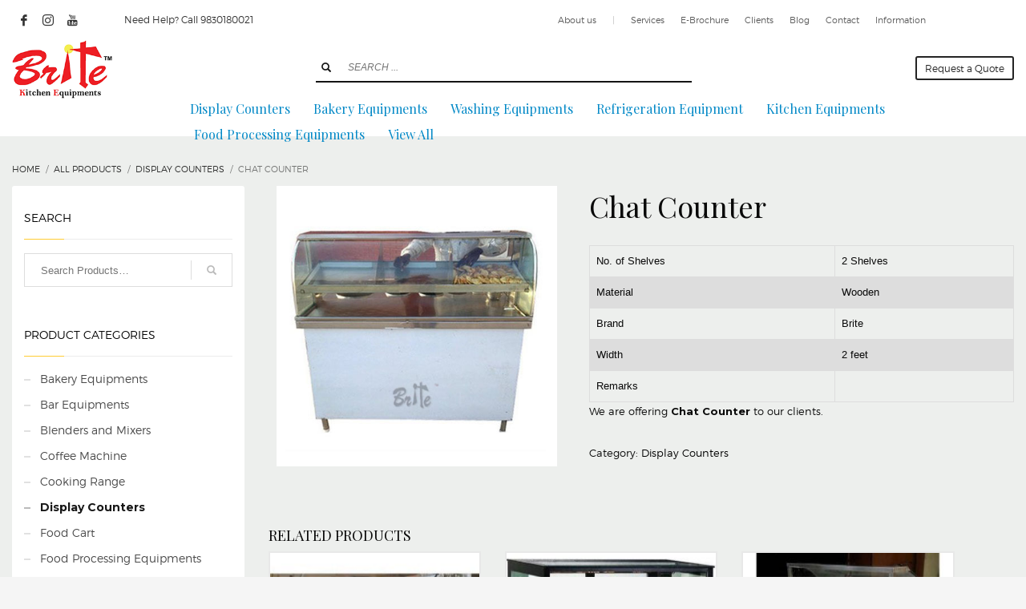

--- FILE ---
content_type: text/html; charset=UTF-8
request_url: https://britekitchen.in/all-products/display-counters/chat-counter/
body_size: 24913
content:
<!DOCTYPE html>
<html lang="en-US">
<head>
<meta charset="UTF-8"/>
<meta name="twitter:widgets:csp" content="on"/>
<link rel="profile" href="http://gmpg.org/xfn/11"/>
<link rel="pingback" href="https://britekitchen.in/xmlrpc.php"/>

<!-- Google tag (gtag.js) -->
<script async src="https://www.googletagmanager.com/gtag/js?id=G-X03NFT9C8C">
</script>
<script>
  window.dataLayer = window.dataLayer || [];
  function gtag(){dataLayer.push(arguments);}
  gtag('js', new Date());

  gtag('config', 'G-X03NFT9C8C');
</script>
	
<!-- Google tag (gtag.js) --> <script async src="https://www.googletagmanager.com/gtag/js?id=AW-16616324202"></script> <script> window.dataLayer = window.dataLayer || []; function gtag(){dataLayer.push(arguments);} gtag('js', new Date()); gtag('config', 'AW-16616324202'); </script>

<!-- Event snippet for Contact conversion page --> <script> gtag('event', 'conversion', { 'send_to': 'AW-16616324202/_6o_CLHD1LsZEOr4o_M9', 'transaction_id': '' }); </script>
	
<script async custom-element="amp-analytics" src="https://cdn.ampproject.org/v0/amp-analytics-0.1.js"></script>
<!-- Meta Pixel Code -->
<script>
!function(f,b,e,v,n,t,s)
{if(f.fbq)return;n=f.fbq=function(){n.callMethod?
n.callMethod.apply(n,arguments):n.queue.push(arguments)};
if(!f._fbq)f._fbq=n;n.push=n;n.loaded=!0;n.version='2.0';
n.queue=[];t=b.createElement(e);t.async=!0;
t.src=v;s=b.getElementsByTagName(e)[0];
s.parentNode.insertBefore(t,s)}(window, document,'script',
'https://connect.facebook.net/en_US/fbevents.js');
fbq('init', '514286361043466');
fbq('track', 'PageView');
</script>
<noscript><img height="1" width="1" style="display:none"
src="https://www.facebook.com/tr?id=514286361043466&ev=PageView&noscript=1"
/></noscript>
<!-- End Meta Pixel Code -->


	
	<meta name='robots' content='index, follow, max-image-preview:large, max-snippet:-1, max-video-preview:-1' />

<!-- Google Tag Manager for WordPress by gtm4wp.com -->
<script data-cfasync="false" data-pagespeed-no-defer>
	var gtm4wp_datalayer_name = "dataLayer";
	var dataLayer = dataLayer || [];
</script>
<!-- End Google Tag Manager for WordPress by gtm4wp.com -->
	<!-- This site is optimized with the Yoast SEO plugin v22.2 - https://yoast.com/wordpress/plugins/seo/ -->
	<title>Chat Counter - Brite Kitchen Equipments</title>
	<meta name="description" content="Chat Counter - Brite Kitchen Equipments" />
	<link rel="canonical" href="https://britekitchen.in/all-products/display-counters/chat-counter/" />
	<meta property="og:locale" content="en_US" />
	<meta property="og:type" content="article" />
	<meta property="og:title" content="Chat Counter - Brite Kitchen Equipments" />
	<meta property="og:description" content="Chat Counter - Brite Kitchen Equipments" />
	<meta property="og:url" content="https://britekitchen.in/all-products/display-counters/chat-counter/" />
	<meta property="og:site_name" content="Brite Kitchen Equipments" />
	<meta property="article:modified_time" content="2024-06-26T09:31:02+00:00" />
	<meta property="og:image" content="https://britekitchen.in/wp-content/uploads/2021/01/ChaatCounter.jpg" />
	<meta property="og:image:width" content="500" />
	<meta property="og:image:height" content="500" />
	<meta property="og:image:type" content="image/jpeg" />
	<meta name="twitter:card" content="summary_large_image" />
	<script type="application/ld+json" class="yoast-schema-graph">{"@context":"https://schema.org","@graph":[{"@type":"WebPage","@id":"https://britekitchen.in/all-products/display-counters/chat-counter/","url":"https://britekitchen.in/all-products/display-counters/chat-counter/","name":"Chat Counter - Brite Kitchen Equipments","isPartOf":{"@id":"https://britekitchen.in/#website"},"primaryImageOfPage":{"@id":"https://britekitchen.in/all-products/display-counters/chat-counter/#primaryimage"},"image":{"@id":"https://britekitchen.in/all-products/display-counters/chat-counter/#primaryimage"},"thumbnailUrl":"https://britekitchen.in/wp-content/uploads/2021/01/ChaatCounter.jpg","datePublished":"2021-01-19T06:40:21+00:00","dateModified":"2024-06-26T09:31:02+00:00","description":"Chat Counter - Brite Kitchen Equipments","breadcrumb":{"@id":"https://britekitchen.in/all-products/display-counters/chat-counter/#breadcrumb"},"inLanguage":"en-US","potentialAction":[{"@type":"ReadAction","target":["https://britekitchen.in/all-products/display-counters/chat-counter/"]}]},{"@type":"ImageObject","inLanguage":"en-US","@id":"https://britekitchen.in/all-products/display-counters/chat-counter/#primaryimage","url":"https://britekitchen.in/wp-content/uploads/2021/01/ChaatCounter.jpg","contentUrl":"https://britekitchen.in/wp-content/uploads/2021/01/ChaatCounter.jpg","width":500,"height":500,"caption":"Chaat Counter"},{"@type":"BreadcrumbList","@id":"https://britekitchen.in/all-products/display-counters/chat-counter/#breadcrumb","itemListElement":[{"@type":"ListItem","position":1,"name":"Home","item":"https://britekitchen.in/"},{"@type":"ListItem","position":2,"name":"All Products","item":"https://britekitchen.in/all-products/"},{"@type":"ListItem","position":3,"name":"Chat Counter"}]},{"@type":"WebSite","@id":"https://britekitchen.in/#website","url":"https://britekitchen.in/","name":"Brite Kitchen Equipments","description":"Just another WordPress site","potentialAction":[{"@type":"SearchAction","target":{"@type":"EntryPoint","urlTemplate":"https://britekitchen.in/?s={search_term_string}"},"query-input":"required name=search_term_string"}],"inLanguage":"en-US"}]}</script>
	<!-- / Yoast SEO plugin. -->


<link rel='dns-prefetch' href='//www.googletagmanager.com' />
<link rel='dns-prefetch' href='//fonts.googleapis.com' />
<link rel="alternate" type="application/rss+xml" title="Brite Kitchen Equipments &raquo; Feed" href="https://britekitchen.in/feed/" />
<link rel="alternate" type="application/rss+xml" title="Brite Kitchen Equipments &raquo; Comments Feed" href="https://britekitchen.in/comments/feed/" />
		<!-- This site uses the Google Analytics by MonsterInsights plugin v9.11.1 - Using Analytics tracking - https://www.monsterinsights.com/ -->
							<script src="//www.googletagmanager.com/gtag/js?id=G-N8M6NE6D0W"  data-cfasync="false" data-wpfc-render="false" type="text/javascript" async></script>
			<script data-cfasync="false" data-wpfc-render="false" type="text/javascript">
				var mi_version = '9.11.1';
				var mi_track_user = true;
				var mi_no_track_reason = '';
								var MonsterInsightsDefaultLocations = {"page_location":"https:\/\/britekitchen.in\/all-products\/display-counters\/chat-counter\/"};
								if ( typeof MonsterInsightsPrivacyGuardFilter === 'function' ) {
					var MonsterInsightsLocations = (typeof MonsterInsightsExcludeQuery === 'object') ? MonsterInsightsPrivacyGuardFilter( MonsterInsightsExcludeQuery ) : MonsterInsightsPrivacyGuardFilter( MonsterInsightsDefaultLocations );
				} else {
					var MonsterInsightsLocations = (typeof MonsterInsightsExcludeQuery === 'object') ? MonsterInsightsExcludeQuery : MonsterInsightsDefaultLocations;
				}

								var disableStrs = [
										'ga-disable-G-N8M6NE6D0W',
									];

				/* Function to detect opted out users */
				function __gtagTrackerIsOptedOut() {
					for (var index = 0; index < disableStrs.length; index++) {
						if (document.cookie.indexOf(disableStrs[index] + '=true') > -1) {
							return true;
						}
					}

					return false;
				}

				/* Disable tracking if the opt-out cookie exists. */
				if (__gtagTrackerIsOptedOut()) {
					for (var index = 0; index < disableStrs.length; index++) {
						window[disableStrs[index]] = true;
					}
				}

				/* Opt-out function */
				function __gtagTrackerOptout() {
					for (var index = 0; index < disableStrs.length; index++) {
						document.cookie = disableStrs[index] + '=true; expires=Thu, 31 Dec 2099 23:59:59 UTC; path=/';
						window[disableStrs[index]] = true;
					}
				}

				if ('undefined' === typeof gaOptout) {
					function gaOptout() {
						__gtagTrackerOptout();
					}
				}
								window.dataLayer = window.dataLayer || [];

				window.MonsterInsightsDualTracker = {
					helpers: {},
					trackers: {},
				};
				if (mi_track_user) {
					function __gtagDataLayer() {
						dataLayer.push(arguments);
					}

					function __gtagTracker(type, name, parameters) {
						if (!parameters) {
							parameters = {};
						}

						if (parameters.send_to) {
							__gtagDataLayer.apply(null, arguments);
							return;
						}

						if (type === 'event') {
														parameters.send_to = monsterinsights_frontend.v4_id;
							var hookName = name;
							if (typeof parameters['event_category'] !== 'undefined') {
								hookName = parameters['event_category'] + ':' + name;
							}

							if (typeof MonsterInsightsDualTracker.trackers[hookName] !== 'undefined') {
								MonsterInsightsDualTracker.trackers[hookName](parameters);
							} else {
								__gtagDataLayer('event', name, parameters);
							}
							
						} else {
							__gtagDataLayer.apply(null, arguments);
						}
					}

					__gtagTracker('js', new Date());
					__gtagTracker('set', {
						'developer_id.dZGIzZG': true,
											});
					if ( MonsterInsightsLocations.page_location ) {
						__gtagTracker('set', MonsterInsightsLocations);
					}
										__gtagTracker('config', 'G-N8M6NE6D0W', {"forceSSL":"true","link_attribution":"true"} );
										window.gtag = __gtagTracker;										(function () {
						/* https://developers.google.com/analytics/devguides/collection/analyticsjs/ */
						/* ga and __gaTracker compatibility shim. */
						var noopfn = function () {
							return null;
						};
						var newtracker = function () {
							return new Tracker();
						};
						var Tracker = function () {
							return null;
						};
						var p = Tracker.prototype;
						p.get = noopfn;
						p.set = noopfn;
						p.send = function () {
							var args = Array.prototype.slice.call(arguments);
							args.unshift('send');
							__gaTracker.apply(null, args);
						};
						var __gaTracker = function () {
							var len = arguments.length;
							if (len === 0) {
								return;
							}
							var f = arguments[len - 1];
							if (typeof f !== 'object' || f === null || typeof f.hitCallback !== 'function') {
								if ('send' === arguments[0]) {
									var hitConverted, hitObject = false, action;
									if ('event' === arguments[1]) {
										if ('undefined' !== typeof arguments[3]) {
											hitObject = {
												'eventAction': arguments[3],
												'eventCategory': arguments[2],
												'eventLabel': arguments[4],
												'value': arguments[5] ? arguments[5] : 1,
											}
										}
									}
									if ('pageview' === arguments[1]) {
										if ('undefined' !== typeof arguments[2]) {
											hitObject = {
												'eventAction': 'page_view',
												'page_path': arguments[2],
											}
										}
									}
									if (typeof arguments[2] === 'object') {
										hitObject = arguments[2];
									}
									if (typeof arguments[5] === 'object') {
										Object.assign(hitObject, arguments[5]);
									}
									if ('undefined' !== typeof arguments[1].hitType) {
										hitObject = arguments[1];
										if ('pageview' === hitObject.hitType) {
											hitObject.eventAction = 'page_view';
										}
									}
									if (hitObject) {
										action = 'timing' === arguments[1].hitType ? 'timing_complete' : hitObject.eventAction;
										hitConverted = mapArgs(hitObject);
										__gtagTracker('event', action, hitConverted);
									}
								}
								return;
							}

							function mapArgs(args) {
								var arg, hit = {};
								var gaMap = {
									'eventCategory': 'event_category',
									'eventAction': 'event_action',
									'eventLabel': 'event_label',
									'eventValue': 'event_value',
									'nonInteraction': 'non_interaction',
									'timingCategory': 'event_category',
									'timingVar': 'name',
									'timingValue': 'value',
									'timingLabel': 'event_label',
									'page': 'page_path',
									'location': 'page_location',
									'title': 'page_title',
									'referrer' : 'page_referrer',
								};
								for (arg in args) {
																		if (!(!args.hasOwnProperty(arg) || !gaMap.hasOwnProperty(arg))) {
										hit[gaMap[arg]] = args[arg];
									} else {
										hit[arg] = args[arg];
									}
								}
								return hit;
							}

							try {
								f.hitCallback();
							} catch (ex) {
							}
						};
						__gaTracker.create = newtracker;
						__gaTracker.getByName = newtracker;
						__gaTracker.getAll = function () {
							return [];
						};
						__gaTracker.remove = noopfn;
						__gaTracker.loaded = true;
						window['__gaTracker'] = __gaTracker;
					})();
									} else {
										console.log("");
					(function () {
						function __gtagTracker() {
							return null;
						}

						window['__gtagTracker'] = __gtagTracker;
						window['gtag'] = __gtagTracker;
					})();
									}
			</script>
							<!-- / Google Analytics by MonsterInsights -->
		<script type="text/javascript">
/* <![CDATA[ */
window._wpemojiSettings = {"baseUrl":"https:\/\/s.w.org\/images\/core\/emoji\/15.0.3\/72x72\/","ext":".png","svgUrl":"https:\/\/s.w.org\/images\/core\/emoji\/15.0.3\/svg\/","svgExt":".svg","source":{"concatemoji":"https:\/\/britekitchen.in\/wp-includes\/js\/wp-emoji-release.min.js?ver=6.7"}};
/*! This file is auto-generated */
!function(i,n){var o,s,e;function c(e){try{var t={supportTests:e,timestamp:(new Date).valueOf()};sessionStorage.setItem(o,JSON.stringify(t))}catch(e){}}function p(e,t,n){e.clearRect(0,0,e.canvas.width,e.canvas.height),e.fillText(t,0,0);var t=new Uint32Array(e.getImageData(0,0,e.canvas.width,e.canvas.height).data),r=(e.clearRect(0,0,e.canvas.width,e.canvas.height),e.fillText(n,0,0),new Uint32Array(e.getImageData(0,0,e.canvas.width,e.canvas.height).data));return t.every(function(e,t){return e===r[t]})}function u(e,t,n){switch(t){case"flag":return n(e,"\ud83c\udff3\ufe0f\u200d\u26a7\ufe0f","\ud83c\udff3\ufe0f\u200b\u26a7\ufe0f")?!1:!n(e,"\ud83c\uddfa\ud83c\uddf3","\ud83c\uddfa\u200b\ud83c\uddf3")&&!n(e,"\ud83c\udff4\udb40\udc67\udb40\udc62\udb40\udc65\udb40\udc6e\udb40\udc67\udb40\udc7f","\ud83c\udff4\u200b\udb40\udc67\u200b\udb40\udc62\u200b\udb40\udc65\u200b\udb40\udc6e\u200b\udb40\udc67\u200b\udb40\udc7f");case"emoji":return!n(e,"\ud83d\udc26\u200d\u2b1b","\ud83d\udc26\u200b\u2b1b")}return!1}function f(e,t,n){var r="undefined"!=typeof WorkerGlobalScope&&self instanceof WorkerGlobalScope?new OffscreenCanvas(300,150):i.createElement("canvas"),a=r.getContext("2d",{willReadFrequently:!0}),o=(a.textBaseline="top",a.font="600 32px Arial",{});return e.forEach(function(e){o[e]=t(a,e,n)}),o}function t(e){var t=i.createElement("script");t.src=e,t.defer=!0,i.head.appendChild(t)}"undefined"!=typeof Promise&&(o="wpEmojiSettingsSupports",s=["flag","emoji"],n.supports={everything:!0,everythingExceptFlag:!0},e=new Promise(function(e){i.addEventListener("DOMContentLoaded",e,{once:!0})}),new Promise(function(t){var n=function(){try{var e=JSON.parse(sessionStorage.getItem(o));if("object"==typeof e&&"number"==typeof e.timestamp&&(new Date).valueOf()<e.timestamp+604800&&"object"==typeof e.supportTests)return e.supportTests}catch(e){}return null}();if(!n){if("undefined"!=typeof Worker&&"undefined"!=typeof OffscreenCanvas&&"undefined"!=typeof URL&&URL.createObjectURL&&"undefined"!=typeof Blob)try{var e="postMessage("+f.toString()+"("+[JSON.stringify(s),u.toString(),p.toString()].join(",")+"));",r=new Blob([e],{type:"text/javascript"}),a=new Worker(URL.createObjectURL(r),{name:"wpTestEmojiSupports"});return void(a.onmessage=function(e){c(n=e.data),a.terminate(),t(n)})}catch(e){}c(n=f(s,u,p))}t(n)}).then(function(e){for(var t in e)n.supports[t]=e[t],n.supports.everything=n.supports.everything&&n.supports[t],"flag"!==t&&(n.supports.everythingExceptFlag=n.supports.everythingExceptFlag&&n.supports[t]);n.supports.everythingExceptFlag=n.supports.everythingExceptFlag&&!n.supports.flag,n.DOMReady=!1,n.readyCallback=function(){n.DOMReady=!0}}).then(function(){return e}).then(function(){var e;n.supports.everything||(n.readyCallback(),(e=n.source||{}).concatemoji?t(e.concatemoji):e.wpemoji&&e.twemoji&&(t(e.twemoji),t(e.wpemoji)))}))}((window,document),window._wpemojiSettings);
/* ]]> */
</script>
<link rel='stylesheet' id='zn_all_g_fonts-css' href='//fonts.googleapis.com/css?family=Montserrat%3A700%7CPlayfair+Display%3Aregular%2C700%2C900&#038;ver=6.7' type='text/css' media='all' />
<style id='wp-emoji-styles-inline-css' type='text/css'>

	img.wp-smiley, img.emoji {
		display: inline !important;
		border: none !important;
		box-shadow: none !important;
		height: 1em !important;
		width: 1em !important;
		margin: 0 0.07em !important;
		vertical-align: -0.1em !important;
		background: none !important;
		padding: 0 !important;
	}
</style>
<link rel='stylesheet' id='wp-block-library-css' href='https://britekitchen.in/wp-includes/css/dist/block-library/style.min.css?ver=6.7' type='text/css' media='all' />
<link rel='stylesheet' id='wc-block-vendors-style-css' href='https://britekitchen.in/wp-content/plugins/woocommerce/packages/woocommerce-blocks/build/vendors-style.css?ver=3.8.1' type='text/css' media='all' />
<link rel='stylesheet' id='wc-block-style-css' href='https://britekitchen.in/wp-content/plugins/woocommerce/packages/woocommerce-blocks/build/style.css?ver=3.8.1' type='text/css' media='all' />
<style id='classic-theme-styles-inline-css' type='text/css'>
/*! This file is auto-generated */
.wp-block-button__link{color:#fff;background-color:#32373c;border-radius:9999px;box-shadow:none;text-decoration:none;padding:calc(.667em + 2px) calc(1.333em + 2px);font-size:1.125em}.wp-block-file__button{background:#32373c;color:#fff;text-decoration:none}
</style>
<style id='global-styles-inline-css' type='text/css'>
:root{--wp--preset--aspect-ratio--square: 1;--wp--preset--aspect-ratio--4-3: 4/3;--wp--preset--aspect-ratio--3-4: 3/4;--wp--preset--aspect-ratio--3-2: 3/2;--wp--preset--aspect-ratio--2-3: 2/3;--wp--preset--aspect-ratio--16-9: 16/9;--wp--preset--aspect-ratio--9-16: 9/16;--wp--preset--color--black: #000000;--wp--preset--color--cyan-bluish-gray: #abb8c3;--wp--preset--color--white: #ffffff;--wp--preset--color--pale-pink: #f78da7;--wp--preset--color--vivid-red: #cf2e2e;--wp--preset--color--luminous-vivid-orange: #ff6900;--wp--preset--color--luminous-vivid-amber: #fcb900;--wp--preset--color--light-green-cyan: #7bdcb5;--wp--preset--color--vivid-green-cyan: #00d084;--wp--preset--color--pale-cyan-blue: #8ed1fc;--wp--preset--color--vivid-cyan-blue: #0693e3;--wp--preset--color--vivid-purple: #9b51e0;--wp--preset--gradient--vivid-cyan-blue-to-vivid-purple: linear-gradient(135deg,rgba(6,147,227,1) 0%,rgb(155,81,224) 100%);--wp--preset--gradient--light-green-cyan-to-vivid-green-cyan: linear-gradient(135deg,rgb(122,220,180) 0%,rgb(0,208,130) 100%);--wp--preset--gradient--luminous-vivid-amber-to-luminous-vivid-orange: linear-gradient(135deg,rgba(252,185,0,1) 0%,rgba(255,105,0,1) 100%);--wp--preset--gradient--luminous-vivid-orange-to-vivid-red: linear-gradient(135deg,rgba(255,105,0,1) 0%,rgb(207,46,46) 100%);--wp--preset--gradient--very-light-gray-to-cyan-bluish-gray: linear-gradient(135deg,rgb(238,238,238) 0%,rgb(169,184,195) 100%);--wp--preset--gradient--cool-to-warm-spectrum: linear-gradient(135deg,rgb(74,234,220) 0%,rgb(151,120,209) 20%,rgb(207,42,186) 40%,rgb(238,44,130) 60%,rgb(251,105,98) 80%,rgb(254,248,76) 100%);--wp--preset--gradient--blush-light-purple: linear-gradient(135deg,rgb(255,206,236) 0%,rgb(152,150,240) 100%);--wp--preset--gradient--blush-bordeaux: linear-gradient(135deg,rgb(254,205,165) 0%,rgb(254,45,45) 50%,rgb(107,0,62) 100%);--wp--preset--gradient--luminous-dusk: linear-gradient(135deg,rgb(255,203,112) 0%,rgb(199,81,192) 50%,rgb(65,88,208) 100%);--wp--preset--gradient--pale-ocean: linear-gradient(135deg,rgb(255,245,203) 0%,rgb(182,227,212) 50%,rgb(51,167,181) 100%);--wp--preset--gradient--electric-grass: linear-gradient(135deg,rgb(202,248,128) 0%,rgb(113,206,126) 100%);--wp--preset--gradient--midnight: linear-gradient(135deg,rgb(2,3,129) 0%,rgb(40,116,252) 100%);--wp--preset--font-size--small: 13px;--wp--preset--font-size--medium: 20px;--wp--preset--font-size--large: 36px;--wp--preset--font-size--x-large: 42px;--wp--preset--spacing--20: 0.44rem;--wp--preset--spacing--30: 0.67rem;--wp--preset--spacing--40: 1rem;--wp--preset--spacing--50: 1.5rem;--wp--preset--spacing--60: 2.25rem;--wp--preset--spacing--70: 3.38rem;--wp--preset--spacing--80: 5.06rem;--wp--preset--shadow--natural: 6px 6px 9px rgba(0, 0, 0, 0.2);--wp--preset--shadow--deep: 12px 12px 50px rgba(0, 0, 0, 0.4);--wp--preset--shadow--sharp: 6px 6px 0px rgba(0, 0, 0, 0.2);--wp--preset--shadow--outlined: 6px 6px 0px -3px rgba(255, 255, 255, 1), 6px 6px rgba(0, 0, 0, 1);--wp--preset--shadow--crisp: 6px 6px 0px rgba(0, 0, 0, 1);}:where(.is-layout-flex){gap: 0.5em;}:where(.is-layout-grid){gap: 0.5em;}body .is-layout-flex{display: flex;}.is-layout-flex{flex-wrap: wrap;align-items: center;}.is-layout-flex > :is(*, div){margin: 0;}body .is-layout-grid{display: grid;}.is-layout-grid > :is(*, div){margin: 0;}:where(.wp-block-columns.is-layout-flex){gap: 2em;}:where(.wp-block-columns.is-layout-grid){gap: 2em;}:where(.wp-block-post-template.is-layout-flex){gap: 1.25em;}:where(.wp-block-post-template.is-layout-grid){gap: 1.25em;}.has-black-color{color: var(--wp--preset--color--black) !important;}.has-cyan-bluish-gray-color{color: var(--wp--preset--color--cyan-bluish-gray) !important;}.has-white-color{color: var(--wp--preset--color--white) !important;}.has-pale-pink-color{color: var(--wp--preset--color--pale-pink) !important;}.has-vivid-red-color{color: var(--wp--preset--color--vivid-red) !important;}.has-luminous-vivid-orange-color{color: var(--wp--preset--color--luminous-vivid-orange) !important;}.has-luminous-vivid-amber-color{color: var(--wp--preset--color--luminous-vivid-amber) !important;}.has-light-green-cyan-color{color: var(--wp--preset--color--light-green-cyan) !important;}.has-vivid-green-cyan-color{color: var(--wp--preset--color--vivid-green-cyan) !important;}.has-pale-cyan-blue-color{color: var(--wp--preset--color--pale-cyan-blue) !important;}.has-vivid-cyan-blue-color{color: var(--wp--preset--color--vivid-cyan-blue) !important;}.has-vivid-purple-color{color: var(--wp--preset--color--vivid-purple) !important;}.has-black-background-color{background-color: var(--wp--preset--color--black) !important;}.has-cyan-bluish-gray-background-color{background-color: var(--wp--preset--color--cyan-bluish-gray) !important;}.has-white-background-color{background-color: var(--wp--preset--color--white) !important;}.has-pale-pink-background-color{background-color: var(--wp--preset--color--pale-pink) !important;}.has-vivid-red-background-color{background-color: var(--wp--preset--color--vivid-red) !important;}.has-luminous-vivid-orange-background-color{background-color: var(--wp--preset--color--luminous-vivid-orange) !important;}.has-luminous-vivid-amber-background-color{background-color: var(--wp--preset--color--luminous-vivid-amber) !important;}.has-light-green-cyan-background-color{background-color: var(--wp--preset--color--light-green-cyan) !important;}.has-vivid-green-cyan-background-color{background-color: var(--wp--preset--color--vivid-green-cyan) !important;}.has-pale-cyan-blue-background-color{background-color: var(--wp--preset--color--pale-cyan-blue) !important;}.has-vivid-cyan-blue-background-color{background-color: var(--wp--preset--color--vivid-cyan-blue) !important;}.has-vivid-purple-background-color{background-color: var(--wp--preset--color--vivid-purple) !important;}.has-black-border-color{border-color: var(--wp--preset--color--black) !important;}.has-cyan-bluish-gray-border-color{border-color: var(--wp--preset--color--cyan-bluish-gray) !important;}.has-white-border-color{border-color: var(--wp--preset--color--white) !important;}.has-pale-pink-border-color{border-color: var(--wp--preset--color--pale-pink) !important;}.has-vivid-red-border-color{border-color: var(--wp--preset--color--vivid-red) !important;}.has-luminous-vivid-orange-border-color{border-color: var(--wp--preset--color--luminous-vivid-orange) !important;}.has-luminous-vivid-amber-border-color{border-color: var(--wp--preset--color--luminous-vivid-amber) !important;}.has-light-green-cyan-border-color{border-color: var(--wp--preset--color--light-green-cyan) !important;}.has-vivid-green-cyan-border-color{border-color: var(--wp--preset--color--vivid-green-cyan) !important;}.has-pale-cyan-blue-border-color{border-color: var(--wp--preset--color--pale-cyan-blue) !important;}.has-vivid-cyan-blue-border-color{border-color: var(--wp--preset--color--vivid-cyan-blue) !important;}.has-vivid-purple-border-color{border-color: var(--wp--preset--color--vivid-purple) !important;}.has-vivid-cyan-blue-to-vivid-purple-gradient-background{background: var(--wp--preset--gradient--vivid-cyan-blue-to-vivid-purple) !important;}.has-light-green-cyan-to-vivid-green-cyan-gradient-background{background: var(--wp--preset--gradient--light-green-cyan-to-vivid-green-cyan) !important;}.has-luminous-vivid-amber-to-luminous-vivid-orange-gradient-background{background: var(--wp--preset--gradient--luminous-vivid-amber-to-luminous-vivid-orange) !important;}.has-luminous-vivid-orange-to-vivid-red-gradient-background{background: var(--wp--preset--gradient--luminous-vivid-orange-to-vivid-red) !important;}.has-very-light-gray-to-cyan-bluish-gray-gradient-background{background: var(--wp--preset--gradient--very-light-gray-to-cyan-bluish-gray) !important;}.has-cool-to-warm-spectrum-gradient-background{background: var(--wp--preset--gradient--cool-to-warm-spectrum) !important;}.has-blush-light-purple-gradient-background{background: var(--wp--preset--gradient--blush-light-purple) !important;}.has-blush-bordeaux-gradient-background{background: var(--wp--preset--gradient--blush-bordeaux) !important;}.has-luminous-dusk-gradient-background{background: var(--wp--preset--gradient--luminous-dusk) !important;}.has-pale-ocean-gradient-background{background: var(--wp--preset--gradient--pale-ocean) !important;}.has-electric-grass-gradient-background{background: var(--wp--preset--gradient--electric-grass) !important;}.has-midnight-gradient-background{background: var(--wp--preset--gradient--midnight) !important;}.has-small-font-size{font-size: var(--wp--preset--font-size--small) !important;}.has-medium-font-size{font-size: var(--wp--preset--font-size--medium) !important;}.has-large-font-size{font-size: var(--wp--preset--font-size--large) !important;}.has-x-large-font-size{font-size: var(--wp--preset--font-size--x-large) !important;}
:where(.wp-block-post-template.is-layout-flex){gap: 1.25em;}:where(.wp-block-post-template.is-layout-grid){gap: 1.25em;}
:where(.wp-block-columns.is-layout-flex){gap: 2em;}:where(.wp-block-columns.is-layout-grid){gap: 2em;}
:root :where(.wp-block-pullquote){font-size: 1.5em;line-height: 1.6;}
</style>
<link rel='stylesheet' id='rs-plugin-settings-css' href='https://britekitchen.in/wp-content/plugins/revslider/public/assets/css/rs6.css?ver=6.3.3' type='text/css' media='all' />
<style id='rs-plugin-settings-inline-css' type='text/css'>
#rs-demo-id {}
</style>
<link rel='stylesheet' id='photoswipe-css' href='https://britekitchen.in/wp-content/plugins/woocommerce/assets/css/photoswipe/photoswipe.min.css?ver=4.8.3' type='text/css' media='all' />
<link rel='stylesheet' id='photoswipe-default-skin-css' href='https://britekitchen.in/wp-content/plugins/woocommerce/assets/css/photoswipe/default-skin/default-skin.min.css?ver=4.8.3' type='text/css' media='all' />
<link rel='stylesheet' id='woocommerce-layout-css' href='https://britekitchen.in/wp-content/plugins/woocommerce/assets/css/woocommerce-layout.css?ver=4.8.3' type='text/css' media='all' />
<link rel='stylesheet' id='woocommerce-smallscreen-css' href='https://britekitchen.in/wp-content/plugins/woocommerce/assets/css/woocommerce-smallscreen.css?ver=4.8.3' type='text/css' media='only screen and (max-width: 767px)' />
<link rel='stylesheet' id='woocommerce-general-css' href='https://britekitchen.in/wp-content/plugins/woocommerce/assets/css/woocommerce.css?ver=4.8.3' type='text/css' media='all' />
<style id='woocommerce-inline-inline-css' type='text/css'>
.woocommerce form .form-row .required { visibility: visible; }
</style>
<link rel='stylesheet' id='plhg-main-css-css' href='https://britekitchen.in/wp-content/plugins/hogash-post-love/assets/frontend/css/plhg-styles.css?ver=1.0.0' type='text/css' media='all' />
<link rel='stylesheet' id='kallyas-styles-css' href='https://britekitchen.in/wp-content/themes/kallyas/style.css?ver=4.18.1' type='text/css' media='all' />
<link rel='stylesheet' id='th-bootstrap-styles-css' href='https://britekitchen.in/wp-content/themes/kallyas/css/bootstrap.min.css?ver=4.18.1' type='text/css' media='all' />
<link rel='stylesheet' id='th-theme-template-styles-css' href='https://britekitchen.in/wp-content/themes/kallyas/css/template.min.css?ver=4.18.1' type='text/css' media='all' />
<link rel='stylesheet' id='woocommerce-overrides-css' href='https://britekitchen.in/wp-content/themes/kallyas/css/plugins/kl-woocommerce.css?ver=4.18.1' type='text/css' media='all' />
<link rel='stylesheet' id='zion-frontend-css' href='https://britekitchen.in/wp-content/themes/kallyas/framework/zion-builder/assets/css/znb_frontend.css?ver=1.0.29' type='text/css' media='all' />
<link rel='stylesheet' id='757-layout.css-css' href='//britekitchen.in/wp-content/uploads/zion-builder/cache/757-layout.css?ver=681ae2a7f5f71f8a37ad11695f4ffbd8' type='text/css' media='all' />
<link rel='stylesheet' id='kallyas-child-css' href='https://britekitchen.in/wp-content/themes/kallyas-child/style.css?ver=4.18.1' type='text/css' media='all' />
<link rel='stylesheet' id='th-theme-print-stylesheet-css' href='https://britekitchen.in/wp-content/themes/kallyas/css/print.css?ver=4.18.1' type='text/css' media='print' />
<link rel='stylesheet' id='th-theme-options-styles-css' href='//britekitchen.in/wp-content/uploads/zn_dynamic.css?ver=1744028864' type='text/css' media='all' />
<script type="text/javascript" src="https://britekitchen.in/wp-content/plugins/google-analytics-for-wordpress/assets/js/frontend-gtag.min.js?ver=9.11.1" id="monsterinsights-frontend-script-js" async="async" data-wp-strategy="async"></script>
<script data-cfasync="false" data-wpfc-render="false" type="text/javascript" id='monsterinsights-frontend-script-js-extra'>/* <![CDATA[ */
var monsterinsights_frontend = {"js_events_tracking":"true","download_extensions":"doc,pdf,ppt,zip,xls,docx,pptx,xlsx","inbound_paths":"[{\"path\":\"\\\/go\\\/\",\"label\":\"affiliate\"},{\"path\":\"\\\/recommend\\\/\",\"label\":\"affiliate\"}]","home_url":"https:\/\/britekitchen.in","hash_tracking":"false","v4_id":"G-N8M6NE6D0W"};/* ]]> */
</script>
<script type="text/javascript" src="https://britekitchen.in/wp-includes/js/jquery/jquery.min.js?ver=3.7.1" id="jquery-core-js"></script>
<script type="text/javascript" src="https://britekitchen.in/wp-includes/js/jquery/jquery-migrate.min.js?ver=3.4.1" id="jquery-migrate-js"></script>
<script type="text/javascript" src="https://britekitchen.in/wp-content/plugins/revslider/public/assets/js/rbtools.min.js?ver=6.3.3" id="tp-tools-js"></script>
<script type="text/javascript" src="https://britekitchen.in/wp-content/plugins/revslider/public/assets/js/rs6.min.js?ver=6.3.3" id="revmin-js"></script>
<script type="text/javascript" id="plhg-main-script-js-extra">
/* <![CDATA[ */
var plhg_script_vars = {"ajaxurl":"https:\/\/britekitchen.in\/wp-admin\/admin-ajax.php","nonce":"0eb7e955ef","error_message":"Sorry, there was a problem processing your request."};
/* ]]> */
</script>
<script type="text/javascript" src="https://britekitchen.in/wp-content/plugins/hogash-post-love/assets/frontend/js/script.js?ver=1.0.0" id="plhg-main-script-js"></script>

<!-- Google tag (gtag.js) snippet added by Site Kit -->

<!-- Google Analytics snippet added by Site Kit -->
<script type="text/javascript" src="https://www.googletagmanager.com/gtag/js?id=GT-TB7R8CNM" id="google_gtagjs-js" async></script>
<script type="text/javascript" id="google_gtagjs-js-after">
/* <![CDATA[ */
window.dataLayer = window.dataLayer || [];function gtag(){dataLayer.push(arguments);}
gtag("set","linker",{"domains":["britekitchen.in"]});
gtag("js", new Date());
gtag("set", "developer_id.dZTNiMT", true);
gtag("config", "GT-TB7R8CNM");
/* ]]> */
</script>

<!-- End Google tag (gtag.js) snippet added by Site Kit -->
<link rel="https://api.w.org/" href="https://britekitchen.in/wp-json/" /><link rel="alternate" title="JSON" type="application/json" href="https://britekitchen.in/wp-json/wp/v2/product/757" /><link rel="EditURI" type="application/rsd+xml" title="RSD" href="https://britekitchen.in/xmlrpc.php?rsd" />
<meta name="generator" content="WordPress 6.7" />
<meta name="generator" content="WooCommerce 4.8.3" />
<link rel='shortlink' href='https://britekitchen.in/?p=757' />
<link rel="alternate" title="oEmbed (JSON)" type="application/json+oembed" href="https://britekitchen.in/wp-json/oembed/1.0/embed?url=https%3A%2F%2Fbritekitchen.in%2Fall-products%2Fdisplay-counters%2Fchat-counter%2F" />
<link rel="alternate" title="oEmbed (XML)" type="text/xml+oembed" href="https://britekitchen.in/wp-json/oembed/1.0/embed?url=https%3A%2F%2Fbritekitchen.in%2Fall-products%2Fdisplay-counters%2Fchat-counter%2F&#038;format=xml" />
<meta name="generator" content="Site Kit by Google 1.129.1" />
<!-- Google Tag Manager for WordPress by gtm4wp.com -->
<!-- GTM Container placement set to off -->
<script data-cfasync="false" data-pagespeed-no-defer>
	var dataLayer_content = {"pagePostType":"product","pagePostType2":"single-product","pagePostAuthor":"admin"};
	dataLayer.push( dataLayer_content );
</script>
<script type="text/javascript">
	console.warn && console.warn("[GTM4WP] Google Tag Manager container code placement set to OFF !!!");
	console.warn && console.warn("[GTM4WP] Data layer codes are active but GTM container must be loaded using custom coding !!!");
</script>
<!-- End Google Tag Manager for WordPress by gtm4wp.com -->		<meta name="theme-color"
			  content="#ffcc33">
				<meta name="viewport" content="width=device-width, initial-scale=1, maximum-scale=1"/>
		
		<!--[if lte IE 8]>
		<script type="text/javascript">
			var $buoop = {
				vs: {i: 10, f: 25, o: 12.1, s: 7, n: 9}
			};

			$buoop.ol = window.onload;

			window.onload = function () {
				try {
					if ($buoop.ol) {
						$buoop.ol()
					}
				}
				catch (e) {
				}

				var e = document.createElement("script");
				e.setAttribute("type", "text/javascript");
				e.setAttribute("src", "https://browser-update.org/update.js");
				document.body.appendChild(e);
			};
		</script>
		<![endif]-->

		<!-- for IE6-8 support of HTML5 elements -->
		<!--[if lt IE 9]>
		<script src="//html5shim.googlecode.com/svn/trunk/html5.js"></script>
		<![endif]-->
		
	<!-- Fallback for animating in viewport -->
	<noscript>
		<style type="text/css" media="screen">
			.zn-animateInViewport {visibility: visible;}
		</style>
	</noscript>
		<noscript><style>.woocommerce-product-gallery{ opacity: 1 !important; }</style></noscript>
	
<!-- Google AdSense meta tags added by Site Kit -->
<meta name="google-adsense-platform-account" content="ca-host-pub-2644536267352236">
<meta name="google-adsense-platform-domain" content="sitekit.withgoogle.com">
<!-- End Google AdSense meta tags added by Site Kit -->
<meta name="generator" content="Powered by Slider Revolution 6.3.3 - responsive, Mobile-Friendly Slider Plugin for WordPress with comfortable drag and drop interface." />
<link rel="icon" href="https://britekitchen.in/wp-content/uploads/2021/01/favicon.png" sizes="32x32" />
<link rel="icon" href="https://britekitchen.in/wp-content/uploads/2021/01/favicon.png" sizes="192x192" />
<link rel="apple-touch-icon" href="https://britekitchen.in/wp-content/uploads/2021/01/favicon.png" />
<meta name="msapplication-TileImage" content="https://britekitchen.in/wp-content/uploads/2021/01/favicon.png" />
<script type="text/javascript">function setREVStartSize(e){
			//window.requestAnimationFrame(function() {				 
				window.RSIW = window.RSIW===undefined ? window.innerWidth : window.RSIW;	
				window.RSIH = window.RSIH===undefined ? window.innerHeight : window.RSIH;	
				try {								
					var pw = document.getElementById(e.c).parentNode.offsetWidth,
						newh;
					pw = pw===0 || isNaN(pw) ? window.RSIW : pw;
					e.tabw = e.tabw===undefined ? 0 : parseInt(e.tabw);
					e.thumbw = e.thumbw===undefined ? 0 : parseInt(e.thumbw);
					e.tabh = e.tabh===undefined ? 0 : parseInt(e.tabh);
					e.thumbh = e.thumbh===undefined ? 0 : parseInt(e.thumbh);
					e.tabhide = e.tabhide===undefined ? 0 : parseInt(e.tabhide);
					e.thumbhide = e.thumbhide===undefined ? 0 : parseInt(e.thumbhide);
					e.mh = e.mh===undefined || e.mh=="" || e.mh==="auto" ? 0 : parseInt(e.mh,0);		
					if(e.layout==="fullscreen" || e.l==="fullscreen") 						
						newh = Math.max(e.mh,window.RSIH);					
					else{					
						e.gw = Array.isArray(e.gw) ? e.gw : [e.gw];
						for (var i in e.rl) if (e.gw[i]===undefined || e.gw[i]===0) e.gw[i] = e.gw[i-1];					
						e.gh = e.el===undefined || e.el==="" || (Array.isArray(e.el) && e.el.length==0)? e.gh : e.el;
						e.gh = Array.isArray(e.gh) ? e.gh : [e.gh];
						for (var i in e.rl) if (e.gh[i]===undefined || e.gh[i]===0) e.gh[i] = e.gh[i-1];
											
						var nl = new Array(e.rl.length),
							ix = 0,						
							sl;					
						e.tabw = e.tabhide>=pw ? 0 : e.tabw;
						e.thumbw = e.thumbhide>=pw ? 0 : e.thumbw;
						e.tabh = e.tabhide>=pw ? 0 : e.tabh;
						e.thumbh = e.thumbhide>=pw ? 0 : e.thumbh;					
						for (var i in e.rl) nl[i] = e.rl[i]<window.RSIW ? 0 : e.rl[i];
						sl = nl[0];									
						for (var i in nl) if (sl>nl[i] && nl[i]>0) { sl = nl[i]; ix=i;}															
						var m = pw>(e.gw[ix]+e.tabw+e.thumbw) ? 1 : (pw-(e.tabw+e.thumbw)) / (e.gw[ix]);					
						newh =  (e.gh[ix] * m) + (e.tabh + e.thumbh);
					}				
					if(window.rs_init_css===undefined) window.rs_init_css = document.head.appendChild(document.createElement("style"));					
					document.getElementById(e.c).height = newh+"px";
					window.rs_init_css.innerHTML += "#"+e.c+"_wrapper { height: "+newh+"px }";				
				} catch(e){
					console.log("Failure at Presize of Slider:" + e)
				}					   
			//});
		  };</script>
<style id="wpforms-css-vars-root">
				:root {
					--wpforms-field-border-radius: 3px;
--wpforms-field-border-style: solid;
--wpforms-field-border-size: 1px;
--wpforms-field-background-color: #ffffff;
--wpforms-field-border-color: rgba( 0, 0, 0, 0.25 );
--wpforms-field-border-color-spare: rgba( 0, 0, 0, 0.25 );
--wpforms-field-text-color: rgba( 0, 0, 0, 0.7 );
--wpforms-field-menu-color: #ffffff;
--wpforms-label-color: rgba( 0, 0, 0, 0.85 );
--wpforms-label-sublabel-color: rgba( 0, 0, 0, 0.55 );
--wpforms-label-error-color: #d63637;
--wpforms-button-border-radius: 3px;
--wpforms-button-border-style: none;
--wpforms-button-border-size: 1px;
--wpforms-button-background-color: #066aab;
--wpforms-button-border-color: #066aab;
--wpforms-button-text-color: #ffffff;
--wpforms-page-break-color: #066aab;
--wpforms-background-image: none;
--wpforms-background-position: center center;
--wpforms-background-repeat: no-repeat;
--wpforms-background-size: cover;
--wpforms-background-width: 100px;
--wpforms-background-height: 100px;
--wpforms-background-color: rgba( 0, 0, 0, 0 );
--wpforms-background-url: none;
--wpforms-container-padding: 0px;
--wpforms-container-border-style: none;
--wpforms-container-border-width: 1px;
--wpforms-container-border-color: #000000;
--wpforms-container-border-radius: 3px;
--wpforms-field-size-input-height: 43px;
--wpforms-field-size-input-spacing: 15px;
--wpforms-field-size-font-size: 16px;
--wpforms-field-size-line-height: 19px;
--wpforms-field-size-padding-h: 14px;
--wpforms-field-size-checkbox-size: 16px;
--wpforms-field-size-sublabel-spacing: 5px;
--wpforms-field-size-icon-size: 1;
--wpforms-label-size-font-size: 16px;
--wpforms-label-size-line-height: 19px;
--wpforms-label-size-sublabel-font-size: 14px;
--wpforms-label-size-sublabel-line-height: 17px;
--wpforms-button-size-font-size: 17px;
--wpforms-button-size-height: 41px;
--wpforms-button-size-padding-h: 15px;
--wpforms-button-size-margin-top: 10px;
--wpforms-container-shadow-size-box-shadow: none;

				}
			</style></head>

<body  class="product-template-default single single-product postid-757 theme-kallyas woocommerce woocommerce-page woocommerce-no-js zn-wc-pages-style2 kl-follow-menu kl-skin--light" itemscope="itemscope" itemtype="https://schema.org/WebPage" >


<div class="login_register_stuff"></div><!-- end login register stuff -->		<div id="fb-root"></div>
		<script>(function (d, s, id) {
			var js, fjs = d.getElementsByTagName(s)[0];
			if (d.getElementById(id)) {return;}
			js = d.createElement(s); js.id = id;
			js.src = "https://connect.facebook.net/en_US/sdk.js#xfbml=1&version=v3.0";
			fjs.parentNode.insertBefore(js, fjs);
		}(document, 'script', 'facebook-jssdk'));</script>
		

<div id="page_wrapper">

<header id="header" class="site-header  style10 cta_button  header--follow    sticky-resize headerstyle--image_color site-header--relative nav-th--light sheader-sh--dark"  data-original-sticky-textscheme="sh--dark"  role="banner" itemscope="itemscope" itemtype="https://schema.org/WPHeader" >
		<div class="site-header-wrapper sticky-top-area">

		<div class="site-header-top-wrapper topbar-style--default  sh--dark">

			<div class="siteheader-container container">

				

	
	<div class="fxb-row site-header-row site-header-top ">

		<div class='fxb-col fxb fxb-start-x fxb-center-y fxb-basis-auto site-header-col-left site-header-top-left'>
			<ul class="sh-component social-icons sc--clean topnav navRight topnav-no-hdnav"><li class="topnav-li social-icons-li"><a href="https://www.facebook.com/briteappliances/" data-zniconfam="kl-social-icons" data-zn_icon="" target="_blank" class="topnav-item social-icons-item scheader-icon-" title="Facebook"></a></li><li class="topnav-li social-icons-li"><a href="https://www.instagram.com/britekitchen/" data-zniconfam="kl-social-icons" data-zn_icon="" target="_blank" class="topnav-item social-icons-item scheader-icon-" title="Instagram"></a></li><li class="topnav-li social-icons-li"><a href="https://www.youtube.com/channel/UCcjQNfPSmTYu1nRdeK6ul4w" data-zniconfam="kl-social-icons" data-zn_icon="" target="_blank" class="topnav-item social-icons-item scheader-icon-" title="Youtube"></a></li></ul><div class="sh-component kl-header-toptext kl-font-alt">Need Help? Call 9830180021</div>					</div>

		<div class='fxb-col fxb fxb-end-x fxb-center-y fxb-basis-auto site-header-col-right site-header-top-right'>
						<div class="sh-component zn_header_top_nav-wrapper "><span class="headernav-trigger js-toggle-class" data-target=".zn_header_top_nav-wrapper" data-target-class="is-opened"></span><ul id="menu-header-nav-1" class="zn_header_top_nav topnav topnav-no-sc clearfix"><li class="menu-item menu-item-type-post_type menu-item-object-page menu-item-1002"><a href="https://britekitchen.in/about-us/">About us</a></li>
<li class="opacity4 hidden-xs hidden-sm menu-item menu-item-type-custom menu-item-object-custom menu-item-669"><a href="#">|</a></li>
<li class="menu-item menu-item-type-post_type menu-item-object-page menu-item-1051"><a href="https://britekitchen.in/services/">Services</a></li>
<li class="menu-item menu-item-type-custom menu-item-object-custom menu-item-1325"><a href="#"></a></li>
<li class="menu-item menu-item-type-custom menu-item-object-custom menu-item-738"><a target="_blank" href="/wp-content/uploads/2021/01/BRITE-K.-E.-E-Brochure-.pdf">E-Brochure</a></li>
<li class="menu-item menu-item-type-custom menu-item-object-custom menu-item-1326"><a href="#"></a></li>
<li class="menu-item menu-item-type-post_type menu-item-object-page menu-item-1003"><a href="https://britekitchen.in/clients/">Clients</a></li>
<li class="menu-item menu-item-type-custom menu-item-object-custom menu-item-1333"><a href="#"></a></li>
<li class="menu-item menu-item-type-post_type menu-item-object-page menu-item-1438"><a href="https://britekitchen.in/blog/">Blog</a></li>
<li class="menu-item menu-item-type-custom menu-item-object-custom menu-item-1437"><a href="#"></a></li>
<li class="menu-item menu-item-type-post_type menu-item-object-page menu-item-1332"><a href="https://britekitchen.in/contact/">Contact</a></li>
<li class="menu-item menu-item-type-custom menu-item-object-custom menu-item-1459"><a href="#"></a></li>
<li class="menu-item menu-item-type-custom menu-item-object-custom menu-item-has-children menu-item-1483"><a href="#">Information</a>
<ul class="sub-menu">
	<li class="menu-item menu-item-type-post_type menu-item-object-page menu-item-1460"><a href="https://britekitchen.in/disclaimer/">Disclaimer</a></li>
	<li class="menu-item menu-item-type-post_type menu-item-object-page menu-item-privacy-policy menu-item-1481"><a rel="privacy-policy" href="https://britekitchen.in/privacy-policy/">Privacy Policy</a></li>
	<li class="menu-item menu-item-type-post_type menu-item-object-page menu-item-1482"><a href="https://britekitchen.in/terms-condition/">Terms &#038; Condition</a></li>
</ul>
</li>
</ul></div>		</div>

	</div><!-- /.site-header-top -->

	

			</div>
		</div><!-- /.site-header-top-wrapper -->

		<div class="kl-top-header site-header-main-wrapper clearfix   fxb-sm-wrap sh--dark">

			<div class="container siteheader-container ">

				<div class='fxb-col fxb-basis-auto'>

					

<div class="fxb-row site-header-row site-header-main ">

	<div class='fxb-col fxb fxb-start-x fxb-center-y fxb-basis-auto fxb-sm-full site-header-col-left site-header-main-left'>
				<div id="logo-container" class="logo-container hasInfoCard hasHoverMe logosize--no zn-original-logo">
			<!-- Logo -->
			<h3 class='site-logo logo ' id='logo'><a href='https://britekitchen.in/' class='site-logo-anch'><img class="logo-img site-logo-img" src="https://britekitchen.in/wp-content/uploads/2024/12/logo-.png" width="125" height="90"  alt="Brite Kitchen Equipments" title="Just another WordPress site"  /></a></h3>			<!-- InfoCard -->
			
		<div id="infocard" class="logo-infocard">
			<div class="custom ">
				<div class="row">
					<div class="col-sm-5">
						<div class="infocard-wrapper text-center">
															<p><img src="http://britekitchen.in/wp-content/uploads/2021/01/favicon.png" alt="Brite Kitchen Equipments"></p>
																						<p>Leading Manufacturer & Supplier of Kitchen Equipment</p>													</div>
					</div>

					<div class="col-sm-7">
						<div class="custom contact-details">

														<p>
																	<strong>9830180021, 8017054213</strong><br>								
																	Email:&nbsp;<a href="mailto:britekitchen@gmail.com">britekitchen@gmail.com</a>
															</p>
							
															<p>
								Brite Kitchen Equipments<br/>178 Ground Floor, Jodhpur Garden, Near Silverline Eye Hospital, Kolkata-700 045, India								</p>
							
															<a href="https://g.page/DisplayCounterManufacturer?share" target="_blank" class="map-link">
									<span class="glyphicon glyphicon-map-marker kl-icon-white"></span>
									<span>Open in Google Maps</span>
								</a>
							
						</div>

						<div style="height:20px;"></div>

						<ul class="social-icons sc--clean"><li class="social-icons-li"><a href="https://www.facebook.com/briteappliances/" data-zniconfam="kl-social-icons" data-zn_icon="" target="_blank" title="Facebook"></a></li><li class="social-icons-li"><a href="https://www.instagram.com/britekitchen/" data-zniconfam="kl-social-icons" data-zn_icon="" target="_blank" title="Instagram"></a></li><li class="social-icons-li"><a href="https://www.youtube.com/channel/UCcjQNfPSmTYu1nRdeK6ul4w" data-zniconfam="kl-social-icons" data-zn_icon="" target="_blank" title="Youtube"></a></li></ul>					</div>
				</div>
			</div>
		</div>
			</div>

			</div>

	<div class='fxb-col fxb fxb-center-x fxb-center-y fxb-basis-auto site-header-col-center site-header-main-center'>
		
		<div id="search" class="sh-component header-search headsearch--bord">

			<a href="#" class="searchBtn header-search-button">
				<span class="glyphicon glyphicon-search kl-icon-white"></span>
			</a>

			<div class="search-container header-search-container">
				
<form id="searchform" class="gensearch__form" action="https://britekitchen.in/" method="get">
	<input id="s" name="s" value="" class="inputbox gensearch__input" type="text" placeholder="SEARCH ..." />
	<button type="submit" id="searchsubmit" value="go" class="gensearch__submit glyphicon glyphicon-search"></button>
	        <input type="hidden" name="post_type" value="product">
    </form>			</div>
		</div>

			</div>

	<div class='fxb-col fxb fxb-end-x fxb-center-y fxb-basis-auto site-header-col-right site-header-main-right'>

		<div class='fxb-col fxb fxb-end-x fxb-center-y fxb-basis-auto site-header-main-right-top'>
						<a href="/contact/"  class="sh-component ctabutton cta-button-0 kl-cta-custom btn btn-lined lined-dark btn-sm zn_dummy_value cta-icon--before btn--rounded"  target="_self"  itemprop="url" ><span>Request a Quote</span></a>		</div>

		
	</div>

</div><!-- /.site-header-main -->


				</div>

							</div><!-- /.siteheader-container -->

		</div><!-- /.site-header-main-wrapper -->

		
<div class="kl-main-header site-header-bottom-wrapper clearfix  sh--dark">

	<div class="container siteheader-container">

		
				<div class="fxb-row site-header-row site-header-bottom ">


			<div class='fxb-col fxb fxb-start-x fxb-center-y fxb-basis-auto site-header-col-left site-header-bottom-left'>
						<div class="sh-component main-menu-wrapper" role="navigation" itemscope="itemscope" itemtype="https://schema.org/SiteNavigationElement" >

					<div class="zn-res-menuwrapper">
			<a href="#" class="zn-res-trigger zn-menuBurger zn-menuBurger--3--s zn-menuBurger--anim1 " id="zn-res-trigger">
				<span></span>
				<span></span>
				<span></span>
			</a>
		</div><!-- end responsive menu -->
		<div id="main-menu" class="main-nav mainnav--sidepanel mainnav--active-text mainnav--pointer-dash nav-mm--light zn_mega_wrapper "><ul id="menu-main-menu" class="main-menu main-menu-nav zn_mega_menu "><li id="menu-item-722" class="main-menu-item menu-item menu-item-type-taxonomy menu-item-object-product_cat current-product-ancestor current-menu-parent current-product-parent menu-item-722  main-menu-item-top  menu-item-even menu-item-depth-0"><a href="https://britekitchen.in/product-category/display-counters/" class=" main-menu-link main-menu-link-top"><span>Display Counters</span></a></li>
<li id="menu-item-725" class="main-menu-item menu-item menu-item-type-taxonomy menu-item-object-product_cat menu-item-725  main-menu-item-top  menu-item-even menu-item-depth-0"><a href="https://britekitchen.in/product-category/bakery-equipments/" class=" main-menu-link main-menu-link-top"><span>Bakery Equipments</span></a></li>
<li id="menu-item-730" class="main-menu-item menu-item menu-item-type-taxonomy menu-item-object-product_cat menu-item-730  main-menu-item-top  menu-item-even menu-item-depth-0"><a href="https://britekitchen.in/product-category/washing-equipments/" class=" main-menu-link main-menu-link-top"><span>Washing Equipments</span></a></li>
<li id="menu-item-724" class="main-menu-item menu-item menu-item-type-taxonomy menu-item-object-product_cat menu-item-724  main-menu-item-top  menu-item-even menu-item-depth-0"><a href="https://britekitchen.in/product-category/refrigeration-equipment/" class=" main-menu-link main-menu-link-top"><span>Refrigeration Equipment</span></a></li>
<li id="menu-item-723" class="main-menu-item menu-item menu-item-type-taxonomy menu-item-object-product_cat menu-item-723  main-menu-item-top  menu-item-even menu-item-depth-0"><a href="https://britekitchen.in/product-category/kitchen-equipments/" class=" main-menu-link main-menu-link-top"><span>Kitchen Equipments</span></a></li>
<li id="menu-item-727" class="main-menu-item menu-item menu-item-type-taxonomy menu-item-object-product_cat current_page_parent menu-item-727  main-menu-item-top  menu-item-even menu-item-depth-0"><a href="https://britekitchen.in/product-category/food-processing-equipments/" class=" main-menu-link main-menu-link-top"><span>Food Processing Equipments</span></a></li>
<li id="menu-item-1105" class="main-menu-item menu-item menu-item-type-post_type menu-item-object-page current_page_parent menu-item-1105  main-menu-item-top  menu-item-even menu-item-depth-0"><a href="https://britekitchen.in/all-products/" class=" main-menu-link main-menu-link-top"><span>View All</span></a></li>
</ul></div>		</div>
		<!-- end main_menu -->
					</div>


			<div class='fxb-col fxb fxb-center-x fxb-center-y fxb-basis-auto site-header-col-center site-header-bottom-center'>
							</div>


			<div class='fxb-col fxb fxb-end-x fxb-center-y fxb-basis-auto site-header-col-right site-header-bottom-right'>
											</div>


		</div><!-- /.site-header-bottom -->
		
		
	</div>
</div><!-- /.site-header-bottom-wrapper -->

	</div><!-- /.site-header-wrapper -->
	</header>

	<div id="page_header" class="page-subheader page-subheader--auto page-subheader--inherit-hp uh_zn_def_header_style  psubhead-stheader--relative sh-tcolor--dark">

    <div class="bgback"></div>

    
    <div class="th-sparkles"></div>

    <!-- DEFAULT HEADER STYLE -->
    <div class="ph-content-wrap">
        <div class="ph-content-v-center">
            <div>
                <div class="container">
                    <div class="row">
                                                <div class="col-sm-12">
                            <ul vocab="http://schema.org/" typeof="BreadcrumbList" class="breadcrumbs fixclear bread-style--minimal"><li property="itemListElement" typeof="ListItem"><a property="item" typeof="WebPage" href="https://britekitchen.in"><span property="name">Home</span></a><meta property="position" content="1"></li><li property="itemListElement" typeof="ListItem"><a property="item" typeof="WebPage" href="https://britekitchen.in/all-products/"><span property="name">All Products</span></a><meta property="position" content="2"></li><li property="itemListElement" typeof="ListItem"><a property="item" typeof="WebPage" href="https://britekitchen.in/product-category/display-counters/"><span property="name">Display Counters</span></a><meta property="position" content="3"></li><li>Chat Counter</li></ul>                            <div class="clearfix"></div>
                        </div>
                        
                                            </div>
                    <!-- end row -->
                </div>
            </div>
        </div>
    </div>
    <div class="zn_header_bottom_style"></div></div>
			<section id="content" class="site-content shop_page">
				<div class="container">
					<div class="row">
						<div class=" col-sm-8 col-md-9  col-md-push-3  zn_shop_four_columns">
			
					
			<div class="woocommerce-notices-wrapper"></div><div id="product-757" class="prodpage-classic product type-product post-757 status-publish first instock product_cat-display-counters has-post-thumbnail shipping-taxable product-type-simple">

	<div class="row product-page clearfix"><div class="single_product_main_image col-sm-5">	<div class="zn_badge_container">
			</div>
<div class="woocommerce-product-gallery woocommerce-product-gallery--with-images woocommerce-product-gallery--columns-4 images" data-columns="4" style="opacity: 0; transition: opacity .25s ease-in-out;">
	<figure class="woocommerce-product-gallery__wrapper">
		<div data-thumb="https://britekitchen.in/wp-content/uploads/2021/01/ChaatCounter-100x100.jpg" data-thumb-alt="Chaat Counter" class="woocommerce-product-gallery__image"><a href="https://britekitchen.in/wp-content/uploads/2021/01/ChaatCounter.jpg"><img width="500" height="500" src="https://britekitchen.in/wp-content/uploads/2021/01/ChaatCounter.jpg" class="wp-post-image" alt="Chaat Counter" title="ChaatCounter" data-caption="Chaat Counter" data-src="https://britekitchen.in/wp-content/uploads/2021/01/ChaatCounter.jpg" data-large_image="https://britekitchen.in/wp-content/uploads/2021/01/ChaatCounter.jpg" data-large_image_width="500" data-large_image_height="500" decoding="async" fetchpriority="high" srcset="https://britekitchen.in/wp-content/uploads/2021/01/ChaatCounter.jpg 500w, https://britekitchen.in/wp-content/uploads/2021/01/ChaatCounter-300x300.jpg 300w, https://britekitchen.in/wp-content/uploads/2021/01/ChaatCounter-150x150.jpg 150w, https://britekitchen.in/wp-content/uploads/2021/01/ChaatCounter-187x187.jpg 187w, https://britekitchen.in/wp-content/uploads/2021/01/ChaatCounter-100x100.jpg 100w" sizes="(max-width: 500px) 100vw, 500px" /></a></div>	</figure>
</div>
</div><div class="main-data col-sm-7">
	<div class="summary entry-summary">
		<h1 class="product_title entry-title">Chat Counter</h1><p class="price"></p>
<div class="woocommerce-product-details__short-description">
	<div class="kw-details-desc"><table>
<tbody>
<tr>
<td>No. of Shelves</td>
<td>2 Shelves</td>
</tr>
<tr>
<td>Material</td>
<td>Wooden</td>
</tr>
<tr>
<td>Brand</td>
<td>Brite</td>
</tr>
<tr>
<td>Width</td>
<td>2 feet</td>
</tr>
<tr>
<td>Remarks</td>
<td></td>
</tr>
</tbody>
</table>
<p>We are offering <b>Chat Counter </b>to our clients.<b><br />
</b></p>
</div></div>
<div class="product_meta">

	
	
	<span class="posted_in">Category: <a href="https://britekitchen.in/product-category/display-counters/" rel="tag">Display Counters</a></span>
	
	
</div>
	</div>

	</div></div>
	<section class="related products">

					<h2>Related products</h2>
				
		<ul class="products columns-3">

			
					<li class="prodpage-classic product type-product post-754 status-publish first instock product_cat-display-counters has-post-thumbnail shipping-taxable product-type-simple">
		<div class="product-list-item text-custom-parent-hov prod-layout-classic">
<a href="https://britekitchen.in/all-products/display-counters/bakery-display-counter/" class="woocommerce-LoopProduct-link woocommerce-loop-product__link">	<div class="zn_badge_container">
			</div>
<span class="kw-prodimage"><img src="https://britekitchen.in/wp-content/uploads/2021/01/Bakery-Display-Counter-270x270_c.jpg" title="Bakery Display Counter" alt="Bakery Display Counter" class="kw-prodimage-img" width="270" height="270"  /></span>	<div class="kw-details clearfix">
		<h3 class="kw-details-title text-custom-child" itemprop="headline" >Bakery Display Counter</h3>
<div class="kw-details-desc"><table>
<tbody>
<tr>
<td>Usage/Application</td>
<td>Commercial</td>
</tr>
<tr>
<td>Material</td>
<td>Stainless Steel and Glass</td>
</tr>
<tr>
<td>Brand</td>
<td>Brite</td>
</tr>
<tr>
<td>Counter Shape</td>
<td>Rectangular</td>
</tr>
<tr>
<td>Warranty</td>
<td>1 Year</td>
</tr>
<tr>
<td>No. of Shelves</td>
<td>3 Shelves</td>
</tr>
<tr>
<td>Height</td>
<td>4 to 5 Feet</td>
</tr>
<tr>
<td>Remarks</td>
<td></td>
</tr>
</tbody>
</table>
<p>We are offering <b>Bakery Display Counter </b>to our clients</p>
</div>
	</div> <!-- Close details clearfix -->
	</a><span class="kw-actions"><a class="actions-moreinfo" href="https://britekitchen.in/all-products/display-counters/bakery-display-counter/" title="MORE INFO">MORE INFO</a></span>	</div> <!-- Close product-list-item -->
</li>

			
					<li class="prodpage-classic product type-product post-748 status-publish instock product_cat-display-counters has-post-thumbnail shipping-taxable product-type-simple">
		<div class="product-list-item text-custom-parent-hov prod-layout-classic">
<a href="https://britekitchen.in/all-products/display-counters/straight-counter/" class="woocommerce-LoopProduct-link woocommerce-loop-product__link">	<div class="zn_badge_container">
			</div>
<span class="kw-prodimage"><img src="https://britekitchen.in/wp-content/uploads/2021/01/straight-counter-500x500-1-270x270_c.jpg" title="straight-counter-500&#215;500" alt="Straight Counter" class="kw-prodimage-img" width="270" height="270"  /></span>	<div class="kw-details clearfix">
		<h3 class="kw-details-title text-custom-child" itemprop="headline" >Straight Counter</h3>
<div class="kw-details-desc"><table>
<tbody>
<tr>
<td>No. of Shelves</td>
<td>3 Shelves</td>
</tr>
<tr>
<td>Top Workbench</td>
<td>Stainless Steel</td>
</tr>
<tr>
<td>Warranty</td>
<td>1 Year</td>
</tr>
<tr>
<td>Power Consumption</td>
<td>200 Watts</td>
</tr>
<tr>
<td>Brand</td>
<td>Brite</td>
</tr>
<tr>
<td>Material</td>
<td>Stainless Steel and Glass</td>
</tr>
<tr>
<td>Height</td>
<td>4.5 feet</td>
</tr>
<tr>
<td>Width</td>
<td>25 inch</td>
</tr>
<tr>
<td>Length</td>
<td>6 feet</td>
</tr>
<tr>
<td>Remarks</td>
<td></td>
</tr>
</tbody>
</table>
<p>&nbsp;</p>
<p>We are offering <b>Straight Counter </b>to our clients.<b><br />
</b></p>
</div>
	</div> <!-- Close details clearfix -->
	</a><span class="kw-actions"><a class="actions-moreinfo" href="https://britekitchen.in/all-products/display-counters/straight-counter/" title="MORE INFO">MORE INFO</a></span>	</div> <!-- Close product-list-item -->
</li>

			
					<li class="prodpage-classic product type-product post-755 status-publish last instock product_cat-display-counters has-post-thumbnail shipping-taxable product-type-simple">
		<div class="product-list-item text-custom-parent-hov prod-layout-classic">
<a href="https://britekitchen.in/all-products/display-counters/ss-bend-glass-roll-counter/" class="woocommerce-LoopProduct-link woocommerce-loop-product__link">	<div class="zn_badge_container">
			</div>
<span class="kw-prodimage"><img src="https://britekitchen.in/wp-content/uploads/2021/01/ss-bend-glass-roll-counter-500x500-1-270x270_c.jpg" title="ss-bend-glass-roll-counter-500&#215;500" alt="SS Bend Glass Roll Counter" class="kw-prodimage-img" width="270" height="270"  /></span>	<div class="kw-details clearfix">
		<h3 class="kw-details-title text-custom-child" itemprop="headline" >SS Bend Glass Roll Counter</h3>
<div class="kw-details-desc"><table>
<tbody>
<tr>
<td>Usage/Application</td>
<td>Commercial</td>
</tr>
<tr>
<td>Material</td>
<td>Stainless Steel</td>
</tr>
<tr>
<td>Counter shape</td>
<td>Rectangular</td>
</tr>
<tr>
<td>Top Workbench</td>
<td>Stainless Steel</td>
</tr>
<tr>
<td>Delivery Time</td>
<td>8 to 10 working days</td>
</tr>
<tr>
<td>Warranty</td>
<td>1 Year</td>
</tr>
<tr>
<td>Grade</td>
<td>304</td>
</tr>
<tr>
<td>Dimension</td>
<td>4 feet</td>
</tr>
<tr>
<td>Color</td>
<td>silver</td>
</tr>
<tr>
<td>I deal in</td>
<td>New Only</td>
</tr>
<tr>
<td>Led Lighting</td>
<td>Yes</td>
</tr>
<tr>
<td>Delivery Charges</td>
<td>Yes</td>
</tr>
<tr>
<td>Refrigeration</td>
<td>No</td>
</tr>
<tr>
<td>Remarks</td>
<td></td>
</tr>
</tbody>
</table>
<p>TOTAL MADE OF SS SHEET.FRONT CAN BE BEND GLASS OR STRAIGHT GLASS.GRANITE CAN BE USED WITH BELOW LED LIGHT FITTING.GST EXTRA AS ACTUAL.</p>
<p class="FM_c7 Fm_lh9 FM_m13 FM_bo">Additional Information:</p>
<ul class="FM_mb15 lh28">
<li>Delivery Time: 8 TO 10 WORKING DAYS</li>
</ul>
</div>
	</div> <!-- Close details clearfix -->
	</a><span class="kw-actions"><a class="actions-moreinfo" href="https://britekitchen.in/all-products/display-counters/ss-bend-glass-roll-counter/" title="MORE INFO">MORE INFO</a></span>	</div> <!-- Close product-list-item -->
</li>

			
		</ul>

	</section>
	</div>


		
				</div>
						<!-- sidebar -->
						<aside class=" col-sm-4 col-md-3 col-md-pull-9" role="complementary" itemscope="itemscope" itemtype="https://schema.org/WPSideBar" ><div class="zn_sidebar sidebar kl-sidebar--light element-scheme--light"><div id="woocommerce_product_search-1" class="widget zn-sidebar-widget woocommerce widget_product_search"><h3 class="widgettitle zn-sidebar-widget-title title">SEARCH</h3>
<div class=" kl-gensearch--light">
	<form method="get" class="woocommerce-product-search gensearch__form" action="https://britekitchen.in/">
		<label class="screen-reader-text" for="s">Search for:</label>
		<input type="search" class="search-field inputbox gensearch__input" placeholder="Search Products&hellip;" value="" name="s" id="s" title="Search for:" />
		<button type="submit" value="Search" class="gensearch__submit glyphicon glyphicon-search"></button>
		<input type="hidden" name="post_type" value="product" />
	</form>
</div>
</div><div id="woocommerce_product_categories-1" class="widget zn-sidebar-widget woocommerce widget_product_categories"><h3 class="widgettitle zn-sidebar-widget-title title">Product Categories</h3><ul class="product-categories"><li class="cat-item cat-item-520"><a href="https://britekitchen.in/product-category/bakery-equipments/">Bakery Equipments</a></li>
<li class="cat-item cat-item-521"><a href="https://britekitchen.in/product-category/bar-equipments/">Bar Equipments</a></li>
<li class="cat-item cat-item-525"><a href="https://britekitchen.in/product-category/blenders-and-mixers/">Blenders and Mixers</a></li>
<li class="cat-item cat-item-527"><a href="https://britekitchen.in/product-category/coffee-machine/">Coffee Machine</a></li>
<li class="cat-item cat-item-12"><a href="https://britekitchen.in/product-category/cooking-range/">Cooking Range</a></li>
<li class="cat-item cat-item-10 current-cat"><a href="https://britekitchen.in/product-category/display-counters/">Display Counters</a></li>
<li class="cat-item cat-item-530"><a href="https://britekitchen.in/product-category/food-cart/">Food Cart</a></li>
<li class="cat-item cat-item-9"><a href="https://britekitchen.in/product-category/food-processing-equipments/">Food Processing Equipments</a></li>
<li class="cat-item cat-item-11"><a href="https://britekitchen.in/product-category/kitchen-equipments/">Kitchen Equipments</a></li>
<li class="cat-item cat-item-13"><a href="https://britekitchen.in/product-category/kitchen-exhaust-and-gas-pipe-line/">Kitchen Exhaust and Gas Pipe Line</a></li>
<li class="cat-item cat-item-7"><a href="https://britekitchen.in/product-category/refrigeration-equipment/">Refrigeration Equipment</a></li>
<li class="cat-item cat-item-14"><a href="https://britekitchen.in/product-category/table-and-trolley/">Table and Trolley</a></li>
<li class="cat-item cat-item-514"><a href="https://britekitchen.in/product-category/uncategorized/">Uncategorized</a></li>
<li class="cat-item cat-item-8"><a href="https://britekitchen.in/product-category/washing-equipments/">Washing Equipments</a></li>
</ul></div></div></aside>					</div>
				</div>
			</section>
			
	
<div class="znpb-footer-smart-area" >		<section class="zn_section eluid161be3fa  footer   section-sidemargins    section--no element-scheme--dark" id="eluid161be3fa"  >

			
			<div class="zn_section_size container zn-section-height--auto zn-section-content_algn--top ">

				<div class="row ">
					
		<div class="eluid8068a9bb            col-md-3 col-sm-3   znColumnElement"  id="eluid8068a9bb" >

			
			<div class="znColumnElement-innerWrapper-eluid8068a9bb znColumnElement-innerWrapper znColumnElement-innerWrapper--valign-top znColumnElement-innerWrapper--halign-left " >

				<div class="znColumnElement-innerContent">					<div class="image-boxes image-boxes--1 eluid199b1b7f   imgboxes_style1" ><div class="image-boxes-holder imgboxes-wrapper   "><div class="image-boxes-img-wrapper"><img class="image-boxes-img " src="http://britekitchen.in/wp-content/uploads/2024/12/logo-.png"   alt=""  title="" /></div></div><div class="image-boxes-text"> Leading Manufacturer & Supplier of Kitchen Equipment, Refrigeration, Display Showcase,Bakery Equipment, Food Processing Equipment.
</div></div>				</div>
			</div>

			
		</div>
	
		<div class="eluidd467dad5            col-md-3 col-sm-3   znColumnElement"  id="eluidd467dad5" >

			
			<div class="znColumnElement-innerWrapper-eluidd467dad5 znColumnElement-innerWrapper znColumnElement-innerWrapper--valign-top znColumnElement-innerWrapper--halign-left " >

				<div class="znColumnElement-innerContent">					<h3 class="eluid564434bb  dn-heading" id="eluid564434bb" itemprop="headline" >Information</h3><div class="elm-custommenu clearfix eluid4a17663b  text-left elm-custommenu--normal elm-custommenu-toggleSubmenus" ><ul id="eluid4a17663b" class="elm-cmlist clearfix elm-cmlist--skin-light element-scheme--light zn_dummy_value elm-cmlist--normal nav-with-smooth-scroll"><li id="menu-item-1497" class="menu-item menu-item-type-post_type menu-item-object-page menu-item-1497"><a href="https://britekitchen.in/about-us/"><span>About us</span></a></li>
<li id="menu-item-1505" class="menu-item menu-item-type-post_type menu-item-object-page current_page_parent menu-item-1505"><a href="https://britekitchen.in/all-products/"><span>Products</span></a></li>
<li id="menu-item-1498" class="menu-item menu-item-type-post_type menu-item-object-page menu-item-1498"><a href="https://britekitchen.in/services/"><span>Services</span></a></li>
<li id="menu-item-1499" class="menu-item menu-item-type-post_type menu-item-object-page menu-item-1499"><a href="https://britekitchen.in/clients/"><span>Clients</span></a></li>
<li id="menu-item-1500" class="menu-item menu-item-type-post_type menu-item-object-page menu-item-1500"><a href="https://britekitchen.in/blog/"><span>Blog</span></a></li>
<li id="menu-item-1501" class="menu-item menu-item-type-post_type menu-item-object-page menu-item-1501"><a href="https://britekitchen.in/contact/"><span>Contact</span></a></li>
<li id="menu-item-1503" class="menu-item menu-item-type-post_type menu-item-object-page menu-item-1503"><a href="https://britekitchen.in/disclaimer/"><span>Disclaimer</span></a></li>
<li id="menu-item-1502" class="menu-item menu-item-type-post_type menu-item-object-page menu-item-privacy-policy menu-item-1502"><a rel="privacy-policy" href="https://britekitchen.in/privacy-policy/"><span>Privacy Policy</span></a></li>
<li id="menu-item-1504" class="menu-item menu-item-type-post_type menu-item-object-page menu-item-1504"><a href="https://britekitchen.in/terms-condition/"><span>Terms &#038; Condition</span></a></li>
</ul></div>				</div>
			</div>

			
		</div>
	
		<div class="eluidb33389bf            col-md-3 col-sm-3   znColumnElement"  id="eluidb33389bf" >

			
			<div class="znColumnElement-innerWrapper-eluidb33389bf znColumnElement-innerWrapper znColumnElement-innerWrapper--valign-top znColumnElement-innerWrapper--halign-left " >

				<div class="znColumnElement-innerContent">					<h3 class="eluid56967f1d  dn-heading" id="eluid56967f1d" itemprop="headline" >Contact Details </h3><div class="kl-iconbox eluid7cedde47   kl-iconbox--type-icon  kl-iconbox--fleft kl-iconbox--align-left text-left kl-iconbox--theme-light element-scheme--light"  id="eluid7cedde47">
	<div class="kl-iconbox__inner clearfix">

		
				<div class="kl-iconbox__icon-wrapper ">
			<span class="kl-iconbox__icon kl-iconbox__icon--" data-zniconfam="glyphicons_halflingsregular" data-zn_icon=""></span>		</div><!-- /.kl-iconbox__icon-wrapper -->
		
		
		<div class="kl-iconbox__content-wrapper">

			
						<div class=" kl-iconbox__el-wrapper kl-iconbox__desc-wrapper">
				<p class="kl-iconbox__desc">178 Ground Floor, Jodhpur Garden,
Near Silverline Eye Hospital,
Kolkata-700 045, India</p>			</div>
			
			
		</div><!-- /.kl-iconbox__content-wrapper -->

	</div>
</div>

<div class="kl-iconbox eluid743a5bb7   kl-iconbox--type-icon  kl-iconbox--fleft kl-iconbox--align-left text-left kl-iconbox--theme-light element-scheme--light"  id="eluid743a5bb7">
	<div class="kl-iconbox__inner clearfix">

		
				<div class="kl-iconbox__icon-wrapper ">
			<span class="kl-iconbox__icon kl-iconbox__icon--" data-zniconfam="glyphicons_halflingsregular" data-zn_icon=""></span>		</div><!-- /.kl-iconbox__icon-wrapper -->
		
		
		<div class="kl-iconbox__content-wrapper">

			
						<div class=" kl-iconbox__el-wrapper kl-iconbox__desc-wrapper">
				<p class="kl-iconbox__desc">9830180021 / 8017054213</p>			</div>
			
			
		</div><!-- /.kl-iconbox__content-wrapper -->

	</div>
</div>

<div class="kl-iconbox eluidcf739872   kl-iconbox--type-icon  kl-iconbox--fleft kl-iconbox--align-left text-left kl-iconbox--theme-light element-scheme--light"  id="eluidcf739872">
	<div class="kl-iconbox__inner clearfix">

		
				<div class="kl-iconbox__icon-wrapper ">
			<span class="kl-iconbox__icon kl-iconbox__icon--" data-zniconfam="kl-social-icons" data-zn_icon=""></span>		</div><!-- /.kl-iconbox__icon-wrapper -->
		
		
		<div class="kl-iconbox__content-wrapper">

			
						<div class=" kl-iconbox__el-wrapper kl-iconbox__desc-wrapper">
				<p class="kl-iconbox__desc">britekitchen@gmail.com <br>
info@britekitchen.in</p>			</div>
			
			
		</div><!-- /.kl-iconbox__content-wrapper -->

	</div>
</div>

				</div>
			</div>

			
		</div>
	
		<div class="eluidb7a24b28            col-md-3 col-sm-3   znColumnElement"  id="eluidb7a24b28" >

			
			<div class="znColumnElement-innerWrapper-eluidb7a24b28 znColumnElement-innerWrapper znColumnElement-innerWrapper--valign-top znColumnElement-innerWrapper--halign-left " >

				<div class="znColumnElement-innerContent">					<h3 class="eluidc34b6f4c  dn-heading" id="eluidc34b6f4c" itemprop="headline" >Download Brochure</h3><div class="kl-iconbox eluid2f23eaab   kl-iconbox--type-icon  kl-iconbox--fleft kl-iconbox--align-left text-left kl-iconbox--theme-light element-scheme--light"  id="eluid2f23eaab">
	<div class="kl-iconbox__inner clearfix">

		
				<div class="kl-iconbox__icon-wrapper ">
			<a href="/wp-content/uploads/2021/01/BRITE-K.-E.-E-Brochure-.pdf"  class="kl-iconbox__link"  target="_blank" rel="noopener" itemprop="url" ><span class="kl-iconbox__icon kl-iconbox__icon--" data-zniconfam="glyphicons_halflingsregular" data-zn_icon=""></span></a>		</div><!-- /.kl-iconbox__icon-wrapper -->
		
		
		<div class="kl-iconbox__content-wrapper">

			
			<div class="kl-iconbox__el-wrapper kl-iconbox__title-wrapper">
				<h3 class="kl-iconbox__title element-scheme__hdg1" itemprop="headline" ><a href="/wp-content/uploads/2021/01/BRITE-K.-E.-E-Brochure-.pdf"  class="kl-iconbox__link"  target="_blank" rel="noopener" itemprop="url" >E - Brochure</a></h3>
			</div>
			
			
		</div><!-- /.kl-iconbox__content-wrapper -->

	</div>
</div>

<h3 class="eluid65f630a3  dn-heading" id="eluid65f630a3" itemprop="headline" >Social Links</h3><div class="elm-socialicons eluid0a2bd1e4  text-left sc-icon--left elm-socialicons--light element-scheme--light" ><ul class="elm-social-icons sc--normal sh--rounded sc-lay--normal clearfix"><li class="elm-social-icons-item"><a href="https://www.facebook.com/briteappliances/"  class="elm-sc-link elm-sc-icon-0"  target="_blank" rel="noopener" itemprop="url" ><span class="elm-sc-icon " data-zniconfam="kl-social-icons" data-zn_icon=""></span></a><div class="clearfix"></div></li><li class="elm-social-icons-item"><a href="https://www.instagram.com/britekitchen/"  class="elm-sc-link elm-sc-icon-1"  target="_blank" rel="noopener" itemprop="url" ><span class="elm-sc-icon " data-zniconfam="kl-social-icons" data-zn_icon=""></span></a><div class="clearfix"></div></li><li class="elm-social-icons-item"><a href="https://www.youtube.com/channel/UCcjQNfPSmTYu1nRdeK6ul4w"  class="elm-sc-link elm-sc-icon-2"  target="_blank" rel="noopener" itemprop="url" ><span class="elm-sc-icon " data-zniconfam="kl-social-icons" data-zn_icon=""></span></a><div class="clearfix"></div></li></ul></div>				</div>
			</div>

			
		</div>
	
				</div>
			</div>

					</section>


				<section class="zn_section eluidef60a0cf  footer-copyright   section-sidemargins    section--no element-scheme--dark" id="eluidef60a0cf"  >

			
			<div class="zn_section_size container zn-section-height--auto zn-section-content_algn--top ">

				<div class="row ">
					
		<div class="eluid5a4c3a51            col-md-12 col-sm-12   znColumnElement"  id="eluid5a4c3a51" >

			
			<div class="znColumnElement-innerWrapper-eluid5a4c3a51 znColumnElement-innerWrapper znColumnElement-innerWrapper--valign-top znColumnElement-innerWrapper--halign-left " >

				<div class="znColumnElement-innerContent">					<div class="kl-title-block clearfix tbk--text- tbk--center text-center tbk-symbol--  tbk-icon-pos--after-title eluidc0bfa069 " ><div class="tbk__subtitle" itemprop="alternativeHeadline" ><div class="copyright">© 2024 Britekitchen.in | Powered by <a href="https://glosoftindia.com" target="_blank" ><span class="glosoft" >Glosoft<sup>®</sup></span></a></div></div></div>				</div>
			</div>

			
		</div>
	
				</div>
			</div>

					</section>


		</div></div><!-- end page_wrapper -->

<a href="#" id="totop" class="u-trans-all-2s js-scroll-event" data-forch="300" data-visibleclass="on--totop">TOP</a>


<div class="pswp" tabindex="-1" role="dialog" aria-hidden="true">
	<div class="pswp__bg"></div>
	<div class="pswp__scroll-wrap">
		<div class="pswp__container">
			<div class="pswp__item"></div>
			<div class="pswp__item"></div>
			<div class="pswp__item"></div>
		</div>
		<div class="pswp__ui pswp__ui--hidden">
			<div class="pswp__top-bar">
				<div class="pswp__counter"></div>
				<button class="pswp__button pswp__button--close" aria-label="Close (Esc)"></button>
				<button class="pswp__button pswp__button--share" aria-label="Share"></button>
				<button class="pswp__button pswp__button--fs" aria-label="Toggle fullscreen"></button>
				<button class="pswp__button pswp__button--zoom" aria-label="Zoom in/out"></button>
				<div class="pswp__preloader">
					<div class="pswp__preloader__icn">
						<div class="pswp__preloader__cut">
							<div class="pswp__preloader__donut"></div>
						</div>
					</div>
				</div>
			</div>
			<div class="pswp__share-modal pswp__share-modal--hidden pswp__single-tap">
				<div class="pswp__share-tooltip"></div>
			</div>
			<button class="pswp__button pswp__button--arrow--left" aria-label="Previous (arrow left)"></button>
			<button class="pswp__button pswp__button--arrow--right" aria-label="Next (arrow right)"></button>
			<div class="pswp__caption">
				<div class="pswp__caption__center"></div>
			</div>
		</div>
	</div>
</div>
	<script type="text/javascript">
		(function () {
			var c = document.body.className;
			c = c.replace(/woocommerce-no-js/, 'woocommerce-js');
			document.body.className = c;
		})()
	</script>
	<script type="text/javascript" src="https://britekitchen.in/wp-content/plugins/woocommerce/assets/js/jquery-blockui/jquery.blockUI.min.js?ver=2.70" id="jquery-blockui-js"></script>
<script type="text/javascript" id="wc-add-to-cart-js-extra">
/* <![CDATA[ */
var wc_add_to_cart_params = {"ajax_url":"\/wp-admin\/admin-ajax.php","wc_ajax_url":"\/?wc-ajax=%%endpoint%%","i18n_view_cart":"View cart","cart_url":"https:\/\/britekitchen.in","is_cart":"","cart_redirect_after_add":"no"};
/* ]]> */
</script>
<script type="text/javascript" src="https://britekitchen.in/wp-content/plugins/woocommerce/assets/js/frontend/add-to-cart.min.js?ver=4.8.3" id="wc-add-to-cart-js"></script>
<script type="text/javascript" src="https://britekitchen.in/wp-content/plugins/woocommerce/assets/js/photoswipe/photoswipe.min.js?ver=4.1.1" id="photoswipe-js"></script>
<script type="text/javascript" src="https://britekitchen.in/wp-content/plugins/woocommerce/assets/js/photoswipe/photoswipe-ui-default.min.js?ver=4.1.1" id="photoswipe-ui-default-js"></script>
<script type="text/javascript" id="wc-single-product-js-extra">
/* <![CDATA[ */
var wc_single_product_params = {"i18n_required_rating_text":"Please select a rating","review_rating_required":"yes","flexslider":{"rtl":false,"animation":"slide","smoothHeight":true,"directionNav":false,"controlNav":"thumbnails","slideshow":false,"animationSpeed":500,"animationLoop":false,"allowOneSlide":false},"zoom_enabled":"","zoom_options":[],"photoswipe_enabled":"1","photoswipe_options":{"shareEl":false,"closeOnScroll":false,"history":false,"hideAnimationDuration":0,"showAnimationDuration":0},"flexslider_enabled":""};
/* ]]> */
</script>
<script type="text/javascript" src="https://britekitchen.in/wp-content/plugins/woocommerce/assets/js/frontend/single-product.min.js?ver=4.8.3" id="wc-single-product-js"></script>
<script type="text/javascript" src="https://britekitchen.in/wp-content/plugins/woocommerce/assets/js/js-cookie/js.cookie.min.js?ver=2.1.4" id="js-cookie-js"></script>
<script type="text/javascript" id="woocommerce-js-extra">
/* <![CDATA[ */
var woocommerce_params = {"ajax_url":"\/wp-admin\/admin-ajax.php","wc_ajax_url":"\/?wc-ajax=%%endpoint%%"};
/* ]]> */
</script>
<script type="text/javascript" src="https://britekitchen.in/wp-content/plugins/woocommerce/assets/js/frontend/woocommerce.min.js?ver=4.8.3" id="woocommerce-js"></script>
<script type="text/javascript" id="wc-cart-fragments-js-extra">
/* <![CDATA[ */
var wc_cart_fragments_params = {"ajax_url":"\/wp-admin\/admin-ajax.php","wc_ajax_url":"\/?wc-ajax=%%endpoint%%","cart_hash_key":"wc_cart_hash_051255def8cdab51d028e6a4c1a41e59","fragment_name":"wc_fragments_051255def8cdab51d028e6a4c1a41e59","request_timeout":"5000"};
/* ]]> */
</script>
<script type="text/javascript" src="https://britekitchen.in/wp-content/plugins/woocommerce/assets/js/frontend/cart-fragments.min.js?ver=4.8.3" id="wc-cart-fragments-js"></script>
<script type="text/javascript" src="https://britekitchen.in/wp-content/themes/kallyas/js/plugins.min.js?ver=4.18.1" id="kallyas_vendors-js"></script>
<script type="text/javascript" src="https://britekitchen.in/wp-content/themes/kallyas/addons/scrollmagic/scrollmagic.js?ver=4.18.1" id="scrollmagic-js"></script>
<script type="text/javascript" id="zn-script-js-extra">
/* <![CDATA[ */
var zn_do_login = {"ajaxurl":"\/wp-admin\/admin-ajax.php","add_to_cart_text":"Item Added to cart!"};
var ZnThemeAjax = {"ajaxurl":"\/wp-admin\/admin-ajax.php","zn_back_text":"Back","zn_color_theme":"light","res_menu_trigger":"992","top_offset_tolerance":"","logout_url":"https:\/\/britekitchen.in\/wp-login.php?action=logout&redirect_to=https%3A%2F%2Fbritekitchen.in&_wpnonce=7ebda31632"};
var ZnSmoothScroll = {"type":"yes","touchpadSupport":"no"};
/* ]]> */
</script>
<script type="text/javascript" src="https://britekitchen.in/wp-content/themes/kallyas/js/znscript.min.js?ver=4.18.1" id="zn-script-js"></script>
<script type="text/javascript" src="https://britekitchen.in/wp-content/themes/kallyas/addons/smooth_scroll/SmoothScroll.min.js?ver=4.18.1" id="smooth_scroll-js"></script>
<script type="text/javascript" src="https://britekitchen.in/wp-content/themes/kallyas/addons/slick/slick.min.js?ver=4.18.1" id="slick-js"></script>
<script type="text/javascript" id="zion-frontend-js-js-extra">
/* <![CDATA[ */
var ZionBuilderFrontend = {"allow_video_on_mobile":""};
/* ]]> */
</script>
<script type="text/javascript" src="https://britekitchen.in/wp-content/themes/kallyas/framework/zion-builder/dist/znpb_frontend.bundle.js?ver=1.0.29" id="zion-frontend-js-js"></script>
<svg style="position: absolute; width: 0; height: 0; overflow: hidden;" version="1.1" xmlns="http://www.w3.org/2000/svg" xmlns:xlink="http://www.w3.org/1999/xlink">
 <defs>

  <symbol id="icon-znb_close-thin" viewBox="0 0 100 100">
   <path d="m87.801 12.801c-1-1-2.6016-1-3.5 0l-33.801 33.699-34.699-34.801c-1-1-2.6016-1-3.5 0-1 1-1 2.6016 0 3.5l34.699 34.801-34.801 34.801c-1 1-1 2.6016 0 3.5 0.5 0.5 1.1016 0.69922 1.8008 0.69922s1.3008-0.19922 1.8008-0.69922l34.801-34.801 33.699 33.699c0.5 0.5 1.1016 0.69922 1.8008 0.69922 0.69922 0 1.3008-0.19922 1.8008-0.69922 1-1 1-2.6016 0-3.5l-33.801-33.699 33.699-33.699c0.89844-1 0.89844-2.6016 0-3.5z"/>
  </symbol>


  <symbol id="icon-znb_play" viewBox="0 0 22 28">
   <path d="M21.625 14.484l-20.75 11.531c-0.484 0.266-0.875 0.031-0.875-0.516v-23c0-0.547 0.391-0.781 0.875-0.516l20.75 11.531c0.484 0.266 0.484 0.703 0 0.969z"></path>
  </symbol>

 </defs>
</svg>
</body>
</html>


--- FILE ---
content_type: text/css
request_url: https://britekitchen.in/wp-content/themes/kallyas-child/style.css?ver=4.18.1
body_size: 460
content:
/*
Theme Name:     Kallyas Child Theme
Theme URI:      http://kallyas.net/demo/
Description:    Child theme for the Kallyas theme
Author:         Hogash
Author URI:     http://themeforest.net/user/hogash
Template:       kallyas
Version:        1.0
Tags: dark, light, left-sidebar, right-sidebar, fluid-layout, custom-background, custom-colors, custom-header, custom-menu, editor-style, full-width-template, theme-options, translation-ready
Text Domain:  zn_framework
*/



/* menu*/

.kl-main-header .main-nav{
	margin-left:210px;
}

.site-header .main-nav.mainnav--active-text>ul>.menu-item:hover>a {
    color: #0389c7 !important;
}

.sh--dark .main-nav>ul>li>a {
    color: #0389c7;
}

table {
  font-family: arial, sans-serif;
  border-collapse: collapse;
  width: 100%;
}

td, th {
  border: 1px solid #dddddd;
  text-align: left;
  padding: 8px;
}

tr:nth-child(even) {
  background-color: #dddddd;
}






/* client logo */


.client-logo .partners_carousel-link{
	background:#ffffff00;
	border:unset;
}


.client-logo .partners_carousel-img{
	box-shadow: 2px 2px 3px #999;
	border-radius:5px;
	opacity:1;
}

/* top header menu */

@media screen and (min-width: 1200px) {
    .sh--dark .topnav.zn_header_top_nav ul .menu-item>a, .sh--gray .topnav.zn_header_top_nav ul .menu-item>a, .sh--light .topnav.zn_header_top_nav ul .menu-item>a {
        opacity: inherit;
    }
}

/* mobile menu item */

@media screen and (max-width: 1199px){
	.topnav.zn_header_top_nav li a, .zn-res-menu-nav li a {
		font-weight: bold;
		
	}
}

/*button icon*/


.zn-buttonIcon{
	color:#ed3237
}

/* remove product price */

.FM_f18 {
	display:none;
}

/*hidee uncategorized catrgory  */ 



.product-categories .cat-item-514{
	display:none;
}

/* footer */ 

.footer .image-boxes-img {
	width:30%;
}

.footer .kl-iconbox{
	margin-bottom: 20px;
}

.footer .elm-social-icons.sc--normal .elm-sc-icon,
.footer .elm-social-icons.sc--normal .elm-sc-link:hover .elm-sc-icon
{
     background-color: transparent;
}

.footer-copyright{
   padding-top: 17px;
   padding-bottom: 17px;
}

